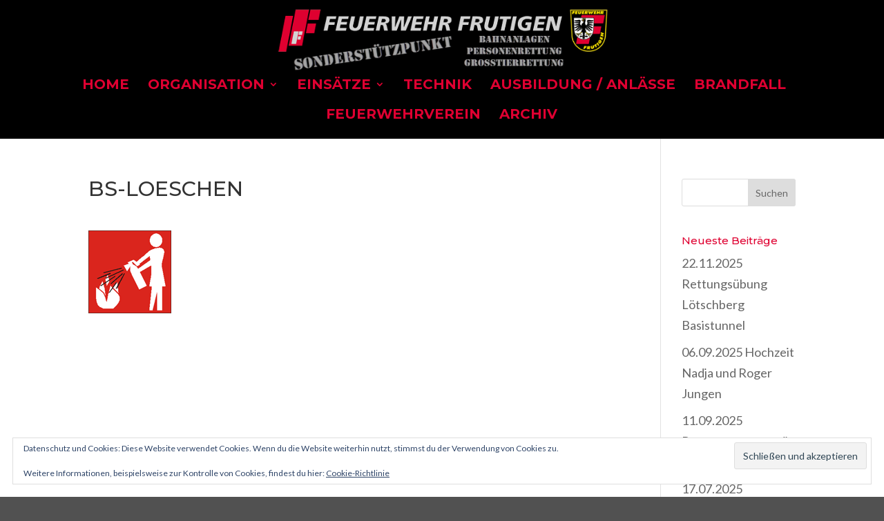

--- FILE ---
content_type: text/css
request_url: https://www.feuerwehrfrutigen.ch/wp-content/themes/Divi-Child-Theme/style.css?ver=4.27.5
body_size: 1060
content:
/*
Theme Name: Divi-Child-Theme
Theme URI: http://www.elegantthemes.com/gallery/divi/
Description: Child theme for the Divi theme
Author: Elegant Themes
Author URI: http://www.elegantthemes.com
Template: Divi
Version: 1.0.0
*/
 
/* =Ab hier kannst du deine CSS-Anpassungen eintragen
------------------------------------------------------- */

/* DAMIT DIE SEITE BEIM LADEN NICHT SPRINGT*/
.et_pb_section_0 {
padding-top: 0px !important;
}

.et_pb_main_blurb_image {
    margin-bottom: 15px;
    text-align: center;
}


/* Change menu item hover color here */
.et_pb_widget li a:hover {
    color: #f7dc00;
}
/*This controls your active link color */
.widget_nav_menu ul li.current-menu-item a {
    color: #333333;
}

.blurb_click:hover {cursor: pointer;}

#content-area table td, #content-area table th, #content-area table tr,
#main-content table.cart td, #main-content table.cart th, #main-content table.cart tr,
table.cart td, table.cart th, table.cart tr {
    max-width: 100%;
    /*padding: .23em .587em*/
	padding-top: 0.25em;
	padding-right: 0.587em;
	padding-bottom: 0.25em;
	padding-left: 0.587em;	
}

.entry-content tr td, body.et-pb-preview #main-content .container tr td {
    padding-top: 7px;
	padding-right: 9px;
	padding-bottom: 7px;
	padding-left: 9px;
    border-top: 1px solid #eee;
	border-right: 1px solid #eee;
}

.entry-content thead th, .entry-content tr th, body.et-pb-preview #main-content .container thead th, body.et-pb-preview #main-content .container tr th {
    padding-top: 7px;
	padding-right: 9px;
	padding-bottom: 7px;
	padding-left: 9px;
    color: #000;
    font-weight: 700;
	border-top: 1px solid #eee;
	border-right: 1px solid #eee;
}

.entry-content table, body.et-pb-preview #main-content .container table {
    width: 100%;
    margin: 0 0 15px 0;
    border: none;
    text-align: left;
}

#et-info {
    float: right;
}

.et_pb_aio_extended .dwd-perky-content-wrapper .dwd-perky-content-description a {
color: #ffffff;	
}




#left-area ul, .entry-content ul, .comment-content ul, body.et-pb-preview #main-content .container ul {
    line-height: 26px;
    list-style-type: disc;
    padding: 20px 0 23px 16px;
}

li {	
	margin-top: 0;
	margin-bottom: 6px;
}


.et_pb_sidebar_0.et_pb_widget_area {
    background-color: rgba(255, 255, 255, 0.7);
    padding-bottom: 20px;
    padding-left: 20px;
    padding-right: 10px;
    padding-top: 20px;
}



.et_pb_column_single {
    padding-bottom: 2.855%;
    padding-left: 0;
    padding-right: 0;
    padding-top: 0;
}

.et_pb_bg_layout_light .et_pb_widget li a {
    color: #af1917;
}

.et_pb_gutters3 .et_pb_column_1_4 .et_pb_grid_item, .et_pb_gutters3 .et_pb_column_1_4 .et_pb_widget, .et_pb_gutters3 .et_pb_column_1_4 .et_pb_shop_grid .woocommerce ul.products li.product, .et_pb_gutters3.et_pb_row .et_pb_column_1_4 .et_pb_grid_item, .et_pb_gutters3.et_pb_row .et_pb_column_1_4 .et_pb_widget, .et_pb_gutters3.et_pb_row .et_pb_column_1_4 .et_pb_shop_grid .woocommerce ul.products li.product, .et_section_specialty .et_pb_row .et_pb_column_3_4 .et_pb_gutters3.et_pb_row_inner .et_pb_column_1_4 .et_pb_grid_item, .et_section_specialty .et_pb_row .et_pb_column_3_4 .et_pb_gutters3.et_pb_row_inner .et_pb_column_1_4 .et_pb_widget, .et_section_specialty .et_pb_row .et_pb_column_3_4 .et_pb_gutters3.et_pb_row_inner .et_pb_column_1_4 .et_pb_shop_grid .woocommerce ul.products li.product, .et_section_specialty .et_pb_row .et_pb_column_1_2 .et_pb_gutters3.et_pb_row_inner .et_pb_column_1_4 .et_pb_grid_item, .et_section_specialty .et_pb_row .et_pb_column_1_2 .et_pb_gutters3.et_pb_row_inner .et_pb_column_1_4 .et_pb_widget, .et_section_specialty .et_pb_row .et_pb_column_1_2 .et_pb_gutters3.et_pb_row_inner .et_pb_column_1_4 .et_pb_shop_grid .woocommerce ul.products li.product {
    margin-bottom: 0px;
}

a.smallred, a.bigred {
    background: #AF1917;
    border: 1px solid #d85353;
    color: #9a3e3e !important;
}

h1, h2, h6 {
    color: #333;
    font-weight: 500;
    line-height: 1em;
    padding-bottom: 15px;
}

h3 {
    color:   #afca0b;
    font-weight: 500;
    line-height: 1em;
    padding-bottom: 20px;
}

h4 {
    color: #df0031;
	font-size:15px;
    line-height: 1em;
	padding-top: 12px;
    padding-bottom: 10px;
}

h5 {
    color: #333;
	font-size: 15px;
    line-height: 1em;
	padding-top: 12px;
    padding-bottom: 10px;
}




#left-area ul, .entry-content ul, .comment-content ul, body.et-pb-preview #main-content .container ul {
    line-height: 26px;
    list-style-type: disc;
    padding: 0 0 23px 16px;
}
li {
    margin-bottom: 8px;
    margin-top: 0;
}

header#main-header {
z-index: 99990;
}